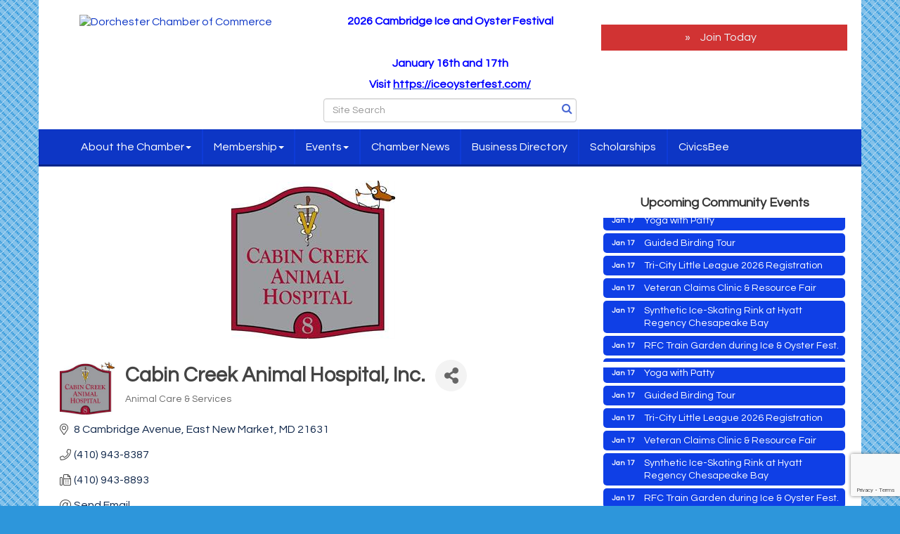

--- FILE ---
content_type: text/html; charset=utf-8
request_url: https://www.google.com/recaptcha/enterprise/anchor?ar=1&k=6LfI_T8rAAAAAMkWHrLP_GfSf3tLy9tKa839wcWa&co=aHR0cHM6Ly93d3cuZG9yY2hlc3RlcmNoYW1iZXIub3JnOjQ0Mw..&hl=en&v=PoyoqOPhxBO7pBk68S4YbpHZ&size=invisible&anchor-ms=20000&execute-ms=30000&cb=brq2rc5mil24
body_size: 48656
content:
<!DOCTYPE HTML><html dir="ltr" lang="en"><head><meta http-equiv="Content-Type" content="text/html; charset=UTF-8">
<meta http-equiv="X-UA-Compatible" content="IE=edge">
<title>reCAPTCHA</title>
<style type="text/css">
/* cyrillic-ext */
@font-face {
  font-family: 'Roboto';
  font-style: normal;
  font-weight: 400;
  font-stretch: 100%;
  src: url(//fonts.gstatic.com/s/roboto/v48/KFO7CnqEu92Fr1ME7kSn66aGLdTylUAMa3GUBHMdazTgWw.woff2) format('woff2');
  unicode-range: U+0460-052F, U+1C80-1C8A, U+20B4, U+2DE0-2DFF, U+A640-A69F, U+FE2E-FE2F;
}
/* cyrillic */
@font-face {
  font-family: 'Roboto';
  font-style: normal;
  font-weight: 400;
  font-stretch: 100%;
  src: url(//fonts.gstatic.com/s/roboto/v48/KFO7CnqEu92Fr1ME7kSn66aGLdTylUAMa3iUBHMdazTgWw.woff2) format('woff2');
  unicode-range: U+0301, U+0400-045F, U+0490-0491, U+04B0-04B1, U+2116;
}
/* greek-ext */
@font-face {
  font-family: 'Roboto';
  font-style: normal;
  font-weight: 400;
  font-stretch: 100%;
  src: url(//fonts.gstatic.com/s/roboto/v48/KFO7CnqEu92Fr1ME7kSn66aGLdTylUAMa3CUBHMdazTgWw.woff2) format('woff2');
  unicode-range: U+1F00-1FFF;
}
/* greek */
@font-face {
  font-family: 'Roboto';
  font-style: normal;
  font-weight: 400;
  font-stretch: 100%;
  src: url(//fonts.gstatic.com/s/roboto/v48/KFO7CnqEu92Fr1ME7kSn66aGLdTylUAMa3-UBHMdazTgWw.woff2) format('woff2');
  unicode-range: U+0370-0377, U+037A-037F, U+0384-038A, U+038C, U+038E-03A1, U+03A3-03FF;
}
/* math */
@font-face {
  font-family: 'Roboto';
  font-style: normal;
  font-weight: 400;
  font-stretch: 100%;
  src: url(//fonts.gstatic.com/s/roboto/v48/KFO7CnqEu92Fr1ME7kSn66aGLdTylUAMawCUBHMdazTgWw.woff2) format('woff2');
  unicode-range: U+0302-0303, U+0305, U+0307-0308, U+0310, U+0312, U+0315, U+031A, U+0326-0327, U+032C, U+032F-0330, U+0332-0333, U+0338, U+033A, U+0346, U+034D, U+0391-03A1, U+03A3-03A9, U+03B1-03C9, U+03D1, U+03D5-03D6, U+03F0-03F1, U+03F4-03F5, U+2016-2017, U+2034-2038, U+203C, U+2040, U+2043, U+2047, U+2050, U+2057, U+205F, U+2070-2071, U+2074-208E, U+2090-209C, U+20D0-20DC, U+20E1, U+20E5-20EF, U+2100-2112, U+2114-2115, U+2117-2121, U+2123-214F, U+2190, U+2192, U+2194-21AE, U+21B0-21E5, U+21F1-21F2, U+21F4-2211, U+2213-2214, U+2216-22FF, U+2308-230B, U+2310, U+2319, U+231C-2321, U+2336-237A, U+237C, U+2395, U+239B-23B7, U+23D0, U+23DC-23E1, U+2474-2475, U+25AF, U+25B3, U+25B7, U+25BD, U+25C1, U+25CA, U+25CC, U+25FB, U+266D-266F, U+27C0-27FF, U+2900-2AFF, U+2B0E-2B11, U+2B30-2B4C, U+2BFE, U+3030, U+FF5B, U+FF5D, U+1D400-1D7FF, U+1EE00-1EEFF;
}
/* symbols */
@font-face {
  font-family: 'Roboto';
  font-style: normal;
  font-weight: 400;
  font-stretch: 100%;
  src: url(//fonts.gstatic.com/s/roboto/v48/KFO7CnqEu92Fr1ME7kSn66aGLdTylUAMaxKUBHMdazTgWw.woff2) format('woff2');
  unicode-range: U+0001-000C, U+000E-001F, U+007F-009F, U+20DD-20E0, U+20E2-20E4, U+2150-218F, U+2190, U+2192, U+2194-2199, U+21AF, U+21E6-21F0, U+21F3, U+2218-2219, U+2299, U+22C4-22C6, U+2300-243F, U+2440-244A, U+2460-24FF, U+25A0-27BF, U+2800-28FF, U+2921-2922, U+2981, U+29BF, U+29EB, U+2B00-2BFF, U+4DC0-4DFF, U+FFF9-FFFB, U+10140-1018E, U+10190-1019C, U+101A0, U+101D0-101FD, U+102E0-102FB, U+10E60-10E7E, U+1D2C0-1D2D3, U+1D2E0-1D37F, U+1F000-1F0FF, U+1F100-1F1AD, U+1F1E6-1F1FF, U+1F30D-1F30F, U+1F315, U+1F31C, U+1F31E, U+1F320-1F32C, U+1F336, U+1F378, U+1F37D, U+1F382, U+1F393-1F39F, U+1F3A7-1F3A8, U+1F3AC-1F3AF, U+1F3C2, U+1F3C4-1F3C6, U+1F3CA-1F3CE, U+1F3D4-1F3E0, U+1F3ED, U+1F3F1-1F3F3, U+1F3F5-1F3F7, U+1F408, U+1F415, U+1F41F, U+1F426, U+1F43F, U+1F441-1F442, U+1F444, U+1F446-1F449, U+1F44C-1F44E, U+1F453, U+1F46A, U+1F47D, U+1F4A3, U+1F4B0, U+1F4B3, U+1F4B9, U+1F4BB, U+1F4BF, U+1F4C8-1F4CB, U+1F4D6, U+1F4DA, U+1F4DF, U+1F4E3-1F4E6, U+1F4EA-1F4ED, U+1F4F7, U+1F4F9-1F4FB, U+1F4FD-1F4FE, U+1F503, U+1F507-1F50B, U+1F50D, U+1F512-1F513, U+1F53E-1F54A, U+1F54F-1F5FA, U+1F610, U+1F650-1F67F, U+1F687, U+1F68D, U+1F691, U+1F694, U+1F698, U+1F6AD, U+1F6B2, U+1F6B9-1F6BA, U+1F6BC, U+1F6C6-1F6CF, U+1F6D3-1F6D7, U+1F6E0-1F6EA, U+1F6F0-1F6F3, U+1F6F7-1F6FC, U+1F700-1F7FF, U+1F800-1F80B, U+1F810-1F847, U+1F850-1F859, U+1F860-1F887, U+1F890-1F8AD, U+1F8B0-1F8BB, U+1F8C0-1F8C1, U+1F900-1F90B, U+1F93B, U+1F946, U+1F984, U+1F996, U+1F9E9, U+1FA00-1FA6F, U+1FA70-1FA7C, U+1FA80-1FA89, U+1FA8F-1FAC6, U+1FACE-1FADC, U+1FADF-1FAE9, U+1FAF0-1FAF8, U+1FB00-1FBFF;
}
/* vietnamese */
@font-face {
  font-family: 'Roboto';
  font-style: normal;
  font-weight: 400;
  font-stretch: 100%;
  src: url(//fonts.gstatic.com/s/roboto/v48/KFO7CnqEu92Fr1ME7kSn66aGLdTylUAMa3OUBHMdazTgWw.woff2) format('woff2');
  unicode-range: U+0102-0103, U+0110-0111, U+0128-0129, U+0168-0169, U+01A0-01A1, U+01AF-01B0, U+0300-0301, U+0303-0304, U+0308-0309, U+0323, U+0329, U+1EA0-1EF9, U+20AB;
}
/* latin-ext */
@font-face {
  font-family: 'Roboto';
  font-style: normal;
  font-weight: 400;
  font-stretch: 100%;
  src: url(//fonts.gstatic.com/s/roboto/v48/KFO7CnqEu92Fr1ME7kSn66aGLdTylUAMa3KUBHMdazTgWw.woff2) format('woff2');
  unicode-range: U+0100-02BA, U+02BD-02C5, U+02C7-02CC, U+02CE-02D7, U+02DD-02FF, U+0304, U+0308, U+0329, U+1D00-1DBF, U+1E00-1E9F, U+1EF2-1EFF, U+2020, U+20A0-20AB, U+20AD-20C0, U+2113, U+2C60-2C7F, U+A720-A7FF;
}
/* latin */
@font-face {
  font-family: 'Roboto';
  font-style: normal;
  font-weight: 400;
  font-stretch: 100%;
  src: url(//fonts.gstatic.com/s/roboto/v48/KFO7CnqEu92Fr1ME7kSn66aGLdTylUAMa3yUBHMdazQ.woff2) format('woff2');
  unicode-range: U+0000-00FF, U+0131, U+0152-0153, U+02BB-02BC, U+02C6, U+02DA, U+02DC, U+0304, U+0308, U+0329, U+2000-206F, U+20AC, U+2122, U+2191, U+2193, U+2212, U+2215, U+FEFF, U+FFFD;
}
/* cyrillic-ext */
@font-face {
  font-family: 'Roboto';
  font-style: normal;
  font-weight: 500;
  font-stretch: 100%;
  src: url(//fonts.gstatic.com/s/roboto/v48/KFO7CnqEu92Fr1ME7kSn66aGLdTylUAMa3GUBHMdazTgWw.woff2) format('woff2');
  unicode-range: U+0460-052F, U+1C80-1C8A, U+20B4, U+2DE0-2DFF, U+A640-A69F, U+FE2E-FE2F;
}
/* cyrillic */
@font-face {
  font-family: 'Roboto';
  font-style: normal;
  font-weight: 500;
  font-stretch: 100%;
  src: url(//fonts.gstatic.com/s/roboto/v48/KFO7CnqEu92Fr1ME7kSn66aGLdTylUAMa3iUBHMdazTgWw.woff2) format('woff2');
  unicode-range: U+0301, U+0400-045F, U+0490-0491, U+04B0-04B1, U+2116;
}
/* greek-ext */
@font-face {
  font-family: 'Roboto';
  font-style: normal;
  font-weight: 500;
  font-stretch: 100%;
  src: url(//fonts.gstatic.com/s/roboto/v48/KFO7CnqEu92Fr1ME7kSn66aGLdTylUAMa3CUBHMdazTgWw.woff2) format('woff2');
  unicode-range: U+1F00-1FFF;
}
/* greek */
@font-face {
  font-family: 'Roboto';
  font-style: normal;
  font-weight: 500;
  font-stretch: 100%;
  src: url(//fonts.gstatic.com/s/roboto/v48/KFO7CnqEu92Fr1ME7kSn66aGLdTylUAMa3-UBHMdazTgWw.woff2) format('woff2');
  unicode-range: U+0370-0377, U+037A-037F, U+0384-038A, U+038C, U+038E-03A1, U+03A3-03FF;
}
/* math */
@font-face {
  font-family: 'Roboto';
  font-style: normal;
  font-weight: 500;
  font-stretch: 100%;
  src: url(//fonts.gstatic.com/s/roboto/v48/KFO7CnqEu92Fr1ME7kSn66aGLdTylUAMawCUBHMdazTgWw.woff2) format('woff2');
  unicode-range: U+0302-0303, U+0305, U+0307-0308, U+0310, U+0312, U+0315, U+031A, U+0326-0327, U+032C, U+032F-0330, U+0332-0333, U+0338, U+033A, U+0346, U+034D, U+0391-03A1, U+03A3-03A9, U+03B1-03C9, U+03D1, U+03D5-03D6, U+03F0-03F1, U+03F4-03F5, U+2016-2017, U+2034-2038, U+203C, U+2040, U+2043, U+2047, U+2050, U+2057, U+205F, U+2070-2071, U+2074-208E, U+2090-209C, U+20D0-20DC, U+20E1, U+20E5-20EF, U+2100-2112, U+2114-2115, U+2117-2121, U+2123-214F, U+2190, U+2192, U+2194-21AE, U+21B0-21E5, U+21F1-21F2, U+21F4-2211, U+2213-2214, U+2216-22FF, U+2308-230B, U+2310, U+2319, U+231C-2321, U+2336-237A, U+237C, U+2395, U+239B-23B7, U+23D0, U+23DC-23E1, U+2474-2475, U+25AF, U+25B3, U+25B7, U+25BD, U+25C1, U+25CA, U+25CC, U+25FB, U+266D-266F, U+27C0-27FF, U+2900-2AFF, U+2B0E-2B11, U+2B30-2B4C, U+2BFE, U+3030, U+FF5B, U+FF5D, U+1D400-1D7FF, U+1EE00-1EEFF;
}
/* symbols */
@font-face {
  font-family: 'Roboto';
  font-style: normal;
  font-weight: 500;
  font-stretch: 100%;
  src: url(//fonts.gstatic.com/s/roboto/v48/KFO7CnqEu92Fr1ME7kSn66aGLdTylUAMaxKUBHMdazTgWw.woff2) format('woff2');
  unicode-range: U+0001-000C, U+000E-001F, U+007F-009F, U+20DD-20E0, U+20E2-20E4, U+2150-218F, U+2190, U+2192, U+2194-2199, U+21AF, U+21E6-21F0, U+21F3, U+2218-2219, U+2299, U+22C4-22C6, U+2300-243F, U+2440-244A, U+2460-24FF, U+25A0-27BF, U+2800-28FF, U+2921-2922, U+2981, U+29BF, U+29EB, U+2B00-2BFF, U+4DC0-4DFF, U+FFF9-FFFB, U+10140-1018E, U+10190-1019C, U+101A0, U+101D0-101FD, U+102E0-102FB, U+10E60-10E7E, U+1D2C0-1D2D3, U+1D2E0-1D37F, U+1F000-1F0FF, U+1F100-1F1AD, U+1F1E6-1F1FF, U+1F30D-1F30F, U+1F315, U+1F31C, U+1F31E, U+1F320-1F32C, U+1F336, U+1F378, U+1F37D, U+1F382, U+1F393-1F39F, U+1F3A7-1F3A8, U+1F3AC-1F3AF, U+1F3C2, U+1F3C4-1F3C6, U+1F3CA-1F3CE, U+1F3D4-1F3E0, U+1F3ED, U+1F3F1-1F3F3, U+1F3F5-1F3F7, U+1F408, U+1F415, U+1F41F, U+1F426, U+1F43F, U+1F441-1F442, U+1F444, U+1F446-1F449, U+1F44C-1F44E, U+1F453, U+1F46A, U+1F47D, U+1F4A3, U+1F4B0, U+1F4B3, U+1F4B9, U+1F4BB, U+1F4BF, U+1F4C8-1F4CB, U+1F4D6, U+1F4DA, U+1F4DF, U+1F4E3-1F4E6, U+1F4EA-1F4ED, U+1F4F7, U+1F4F9-1F4FB, U+1F4FD-1F4FE, U+1F503, U+1F507-1F50B, U+1F50D, U+1F512-1F513, U+1F53E-1F54A, U+1F54F-1F5FA, U+1F610, U+1F650-1F67F, U+1F687, U+1F68D, U+1F691, U+1F694, U+1F698, U+1F6AD, U+1F6B2, U+1F6B9-1F6BA, U+1F6BC, U+1F6C6-1F6CF, U+1F6D3-1F6D7, U+1F6E0-1F6EA, U+1F6F0-1F6F3, U+1F6F7-1F6FC, U+1F700-1F7FF, U+1F800-1F80B, U+1F810-1F847, U+1F850-1F859, U+1F860-1F887, U+1F890-1F8AD, U+1F8B0-1F8BB, U+1F8C0-1F8C1, U+1F900-1F90B, U+1F93B, U+1F946, U+1F984, U+1F996, U+1F9E9, U+1FA00-1FA6F, U+1FA70-1FA7C, U+1FA80-1FA89, U+1FA8F-1FAC6, U+1FACE-1FADC, U+1FADF-1FAE9, U+1FAF0-1FAF8, U+1FB00-1FBFF;
}
/* vietnamese */
@font-face {
  font-family: 'Roboto';
  font-style: normal;
  font-weight: 500;
  font-stretch: 100%;
  src: url(//fonts.gstatic.com/s/roboto/v48/KFO7CnqEu92Fr1ME7kSn66aGLdTylUAMa3OUBHMdazTgWw.woff2) format('woff2');
  unicode-range: U+0102-0103, U+0110-0111, U+0128-0129, U+0168-0169, U+01A0-01A1, U+01AF-01B0, U+0300-0301, U+0303-0304, U+0308-0309, U+0323, U+0329, U+1EA0-1EF9, U+20AB;
}
/* latin-ext */
@font-face {
  font-family: 'Roboto';
  font-style: normal;
  font-weight: 500;
  font-stretch: 100%;
  src: url(//fonts.gstatic.com/s/roboto/v48/KFO7CnqEu92Fr1ME7kSn66aGLdTylUAMa3KUBHMdazTgWw.woff2) format('woff2');
  unicode-range: U+0100-02BA, U+02BD-02C5, U+02C7-02CC, U+02CE-02D7, U+02DD-02FF, U+0304, U+0308, U+0329, U+1D00-1DBF, U+1E00-1E9F, U+1EF2-1EFF, U+2020, U+20A0-20AB, U+20AD-20C0, U+2113, U+2C60-2C7F, U+A720-A7FF;
}
/* latin */
@font-face {
  font-family: 'Roboto';
  font-style: normal;
  font-weight: 500;
  font-stretch: 100%;
  src: url(//fonts.gstatic.com/s/roboto/v48/KFO7CnqEu92Fr1ME7kSn66aGLdTylUAMa3yUBHMdazQ.woff2) format('woff2');
  unicode-range: U+0000-00FF, U+0131, U+0152-0153, U+02BB-02BC, U+02C6, U+02DA, U+02DC, U+0304, U+0308, U+0329, U+2000-206F, U+20AC, U+2122, U+2191, U+2193, U+2212, U+2215, U+FEFF, U+FFFD;
}
/* cyrillic-ext */
@font-face {
  font-family: 'Roboto';
  font-style: normal;
  font-weight: 900;
  font-stretch: 100%;
  src: url(//fonts.gstatic.com/s/roboto/v48/KFO7CnqEu92Fr1ME7kSn66aGLdTylUAMa3GUBHMdazTgWw.woff2) format('woff2');
  unicode-range: U+0460-052F, U+1C80-1C8A, U+20B4, U+2DE0-2DFF, U+A640-A69F, U+FE2E-FE2F;
}
/* cyrillic */
@font-face {
  font-family: 'Roboto';
  font-style: normal;
  font-weight: 900;
  font-stretch: 100%;
  src: url(//fonts.gstatic.com/s/roboto/v48/KFO7CnqEu92Fr1ME7kSn66aGLdTylUAMa3iUBHMdazTgWw.woff2) format('woff2');
  unicode-range: U+0301, U+0400-045F, U+0490-0491, U+04B0-04B1, U+2116;
}
/* greek-ext */
@font-face {
  font-family: 'Roboto';
  font-style: normal;
  font-weight: 900;
  font-stretch: 100%;
  src: url(//fonts.gstatic.com/s/roboto/v48/KFO7CnqEu92Fr1ME7kSn66aGLdTylUAMa3CUBHMdazTgWw.woff2) format('woff2');
  unicode-range: U+1F00-1FFF;
}
/* greek */
@font-face {
  font-family: 'Roboto';
  font-style: normal;
  font-weight: 900;
  font-stretch: 100%;
  src: url(//fonts.gstatic.com/s/roboto/v48/KFO7CnqEu92Fr1ME7kSn66aGLdTylUAMa3-UBHMdazTgWw.woff2) format('woff2');
  unicode-range: U+0370-0377, U+037A-037F, U+0384-038A, U+038C, U+038E-03A1, U+03A3-03FF;
}
/* math */
@font-face {
  font-family: 'Roboto';
  font-style: normal;
  font-weight: 900;
  font-stretch: 100%;
  src: url(//fonts.gstatic.com/s/roboto/v48/KFO7CnqEu92Fr1ME7kSn66aGLdTylUAMawCUBHMdazTgWw.woff2) format('woff2');
  unicode-range: U+0302-0303, U+0305, U+0307-0308, U+0310, U+0312, U+0315, U+031A, U+0326-0327, U+032C, U+032F-0330, U+0332-0333, U+0338, U+033A, U+0346, U+034D, U+0391-03A1, U+03A3-03A9, U+03B1-03C9, U+03D1, U+03D5-03D6, U+03F0-03F1, U+03F4-03F5, U+2016-2017, U+2034-2038, U+203C, U+2040, U+2043, U+2047, U+2050, U+2057, U+205F, U+2070-2071, U+2074-208E, U+2090-209C, U+20D0-20DC, U+20E1, U+20E5-20EF, U+2100-2112, U+2114-2115, U+2117-2121, U+2123-214F, U+2190, U+2192, U+2194-21AE, U+21B0-21E5, U+21F1-21F2, U+21F4-2211, U+2213-2214, U+2216-22FF, U+2308-230B, U+2310, U+2319, U+231C-2321, U+2336-237A, U+237C, U+2395, U+239B-23B7, U+23D0, U+23DC-23E1, U+2474-2475, U+25AF, U+25B3, U+25B7, U+25BD, U+25C1, U+25CA, U+25CC, U+25FB, U+266D-266F, U+27C0-27FF, U+2900-2AFF, U+2B0E-2B11, U+2B30-2B4C, U+2BFE, U+3030, U+FF5B, U+FF5D, U+1D400-1D7FF, U+1EE00-1EEFF;
}
/* symbols */
@font-face {
  font-family: 'Roboto';
  font-style: normal;
  font-weight: 900;
  font-stretch: 100%;
  src: url(//fonts.gstatic.com/s/roboto/v48/KFO7CnqEu92Fr1ME7kSn66aGLdTylUAMaxKUBHMdazTgWw.woff2) format('woff2');
  unicode-range: U+0001-000C, U+000E-001F, U+007F-009F, U+20DD-20E0, U+20E2-20E4, U+2150-218F, U+2190, U+2192, U+2194-2199, U+21AF, U+21E6-21F0, U+21F3, U+2218-2219, U+2299, U+22C4-22C6, U+2300-243F, U+2440-244A, U+2460-24FF, U+25A0-27BF, U+2800-28FF, U+2921-2922, U+2981, U+29BF, U+29EB, U+2B00-2BFF, U+4DC0-4DFF, U+FFF9-FFFB, U+10140-1018E, U+10190-1019C, U+101A0, U+101D0-101FD, U+102E0-102FB, U+10E60-10E7E, U+1D2C0-1D2D3, U+1D2E0-1D37F, U+1F000-1F0FF, U+1F100-1F1AD, U+1F1E6-1F1FF, U+1F30D-1F30F, U+1F315, U+1F31C, U+1F31E, U+1F320-1F32C, U+1F336, U+1F378, U+1F37D, U+1F382, U+1F393-1F39F, U+1F3A7-1F3A8, U+1F3AC-1F3AF, U+1F3C2, U+1F3C4-1F3C6, U+1F3CA-1F3CE, U+1F3D4-1F3E0, U+1F3ED, U+1F3F1-1F3F3, U+1F3F5-1F3F7, U+1F408, U+1F415, U+1F41F, U+1F426, U+1F43F, U+1F441-1F442, U+1F444, U+1F446-1F449, U+1F44C-1F44E, U+1F453, U+1F46A, U+1F47D, U+1F4A3, U+1F4B0, U+1F4B3, U+1F4B9, U+1F4BB, U+1F4BF, U+1F4C8-1F4CB, U+1F4D6, U+1F4DA, U+1F4DF, U+1F4E3-1F4E6, U+1F4EA-1F4ED, U+1F4F7, U+1F4F9-1F4FB, U+1F4FD-1F4FE, U+1F503, U+1F507-1F50B, U+1F50D, U+1F512-1F513, U+1F53E-1F54A, U+1F54F-1F5FA, U+1F610, U+1F650-1F67F, U+1F687, U+1F68D, U+1F691, U+1F694, U+1F698, U+1F6AD, U+1F6B2, U+1F6B9-1F6BA, U+1F6BC, U+1F6C6-1F6CF, U+1F6D3-1F6D7, U+1F6E0-1F6EA, U+1F6F0-1F6F3, U+1F6F7-1F6FC, U+1F700-1F7FF, U+1F800-1F80B, U+1F810-1F847, U+1F850-1F859, U+1F860-1F887, U+1F890-1F8AD, U+1F8B0-1F8BB, U+1F8C0-1F8C1, U+1F900-1F90B, U+1F93B, U+1F946, U+1F984, U+1F996, U+1F9E9, U+1FA00-1FA6F, U+1FA70-1FA7C, U+1FA80-1FA89, U+1FA8F-1FAC6, U+1FACE-1FADC, U+1FADF-1FAE9, U+1FAF0-1FAF8, U+1FB00-1FBFF;
}
/* vietnamese */
@font-face {
  font-family: 'Roboto';
  font-style: normal;
  font-weight: 900;
  font-stretch: 100%;
  src: url(//fonts.gstatic.com/s/roboto/v48/KFO7CnqEu92Fr1ME7kSn66aGLdTylUAMa3OUBHMdazTgWw.woff2) format('woff2');
  unicode-range: U+0102-0103, U+0110-0111, U+0128-0129, U+0168-0169, U+01A0-01A1, U+01AF-01B0, U+0300-0301, U+0303-0304, U+0308-0309, U+0323, U+0329, U+1EA0-1EF9, U+20AB;
}
/* latin-ext */
@font-face {
  font-family: 'Roboto';
  font-style: normal;
  font-weight: 900;
  font-stretch: 100%;
  src: url(//fonts.gstatic.com/s/roboto/v48/KFO7CnqEu92Fr1ME7kSn66aGLdTylUAMa3KUBHMdazTgWw.woff2) format('woff2');
  unicode-range: U+0100-02BA, U+02BD-02C5, U+02C7-02CC, U+02CE-02D7, U+02DD-02FF, U+0304, U+0308, U+0329, U+1D00-1DBF, U+1E00-1E9F, U+1EF2-1EFF, U+2020, U+20A0-20AB, U+20AD-20C0, U+2113, U+2C60-2C7F, U+A720-A7FF;
}
/* latin */
@font-face {
  font-family: 'Roboto';
  font-style: normal;
  font-weight: 900;
  font-stretch: 100%;
  src: url(//fonts.gstatic.com/s/roboto/v48/KFO7CnqEu92Fr1ME7kSn66aGLdTylUAMa3yUBHMdazQ.woff2) format('woff2');
  unicode-range: U+0000-00FF, U+0131, U+0152-0153, U+02BB-02BC, U+02C6, U+02DA, U+02DC, U+0304, U+0308, U+0329, U+2000-206F, U+20AC, U+2122, U+2191, U+2193, U+2212, U+2215, U+FEFF, U+FFFD;
}

</style>
<link rel="stylesheet" type="text/css" href="https://www.gstatic.com/recaptcha/releases/PoyoqOPhxBO7pBk68S4YbpHZ/styles__ltr.css">
<script nonce="hdPK3ko41QmhmJH3Ijt3vw" type="text/javascript">window['__recaptcha_api'] = 'https://www.google.com/recaptcha/enterprise/';</script>
<script type="text/javascript" src="https://www.gstatic.com/recaptcha/releases/PoyoqOPhxBO7pBk68S4YbpHZ/recaptcha__en.js" nonce="hdPK3ko41QmhmJH3Ijt3vw">
      
    </script></head>
<body><div id="rc-anchor-alert" class="rc-anchor-alert"></div>
<input type="hidden" id="recaptcha-token" value="[base64]">
<script type="text/javascript" nonce="hdPK3ko41QmhmJH3Ijt3vw">
      recaptcha.anchor.Main.init("[\x22ainput\x22,[\x22bgdata\x22,\x22\x22,\[base64]/[base64]/[base64]/KE4oMTI0LHYsdi5HKSxMWihsLHYpKTpOKDEyNCx2LGwpLFYpLHYpLFQpKSxGKDE3MSx2KX0scjc9ZnVuY3Rpb24obCl7cmV0dXJuIGx9LEM9ZnVuY3Rpb24obCxWLHYpe04odixsLFYpLFZbYWtdPTI3OTZ9LG49ZnVuY3Rpb24obCxWKXtWLlg9KChWLlg/[base64]/[base64]/[base64]/[base64]/[base64]/[base64]/[base64]/[base64]/[base64]/[base64]/[base64]\\u003d\x22,\[base64]\\u003d\x22,\x22NcKUUcK4JcKfwopJwojCtDgFwqJfw47DlDR+wrzCvmg3wrrDoltAFsOfwpZAw6HDnmjCpl8fwrbCicO/[base64]/wr/[base64]/VhLCtUtwwrDCnMOBw4J0HcOewr3DqkgiEMKsED/CqGXClWIzwofClMKTIwpJw4vDiS3CsMO0F8KPw5Q0wrsDw5g+a8OhE8Kvw4TDrMKcHxRpw5jDosKzw6YcUcOew7vCnw7CvMOGw6o3w5zDuMKeworCkcK8w4PDo8K1w5dZw63DocO/YGk8UcK2wrLDmsOyw5kEEiU9wp54XE3CmT7DusOYw6vCvcKzW8KoTBPDlFE9woorw5ZewpvCgxzDqMOhbwrDp1zDrsKOwqHDuhbDgW/[base64]/[base64]/DmVNyWXBDc8KwXMKtL8KWwo/[base64]/Ci8OZLMKIRcOMw4B4wpnDi8K9w4/[base64]/DrmYKGn5nYzvCnWLDpj4kwo4kHXDCkB7DlUB1NMOGw7/Ct1LDtsOraU9ow7xJc0VEw47DqMOMw4sLwqYqw59swrHDtTgzeHzCnWMZQ8KrGcKjwo/DqBXCjRTCjgAZfMKDwo9dEjXCvMOKwrzCrAzCr8O8w6LDu2cuJQjDljjDnMKBwoBYw6TCh0pCwqPDiVohw6vDpUQcIsKyfcKJGMKawoxpw7/DlsOBElPDrS/DvxvCvWXDuW3DtGjCnwnCmsKWMsKnEMKhM8OecUnCk1Jnwr7CsHsAAG8nKQzDi2vCgA/Cj8K6bnhAwpFewpEMw7jDjMOVXkE+w4/CicKTwpTDscK4woXDuMO4eXPCvTE8GcK/wq3DgH8FwohnY0rCkgdgwqXCocKQSUrCvcKZPMKDwofDiQpLK8Kdw6PDujxUAcKJwpYuw6kTw6TDszHCtGAhScKCw7x/w7YQw5AeWMOsaw7DkMKVw4oxQcO2b8KQOBjDvsK8CUIBw4puwojCs8KUA3HCoMONesKyOcK8Y8OxdsKOOMObwrHDjQpXw4tKWsOzKsKdw41Gw7ReU8OVfMKMQ8OyFsK4w6kMGUvCmwbDucOrwqvDgsOTT8Kfw7jDpcKTw7ZZKcKbIsK5wrEBwrt/[base64]/DowDCsMKoXCFSwrLCgMKvwqYXbEJNwr7CmmvCi8Kmw44pWMKoH8Kzw7rDrSnDl8KawrRNwp8SAcOow50RfMKWw5fCm8OlworCuGrDsMKbwopmwoZmwqpfcsOjw7pUwr/DiRRWWR3DuMOewoF/ZTc+wobDuyjChsO8w4Eiw7jCtizDvAU/[base64]/CvErChcOLw7EXKm3DhFnCt8O8w4DDhBcKRsO2w6sPw4krwrMNRDxnPQwUw6PDuxcsK8Krwq1PwqtOwrLCn8K6w7/Dty5uwqFWwr8tVhFFw7gDw4crwq7DuEoKw5HCosK5w7B2UcOjZ8OAwrQTwpXCghTDk8OWw5/DiMO+wqwtOcK5wrsDasKHwrHDksKhw4dhVsOhw7BUwqPCg3DCvcKlw6cWO8KLemRvwpLCgcKuXcK+YFg2c8Ovw5RcbMKwYcKrwrctKBo8fsOmOsKxwrx6RsOrUsK0w5Jsw7XCgwzDssO2wo/CrVzDsMKyKl/CgMOhC8KMPsKkw5LDpxkvIcKNwonCg8OcRMOHwokww7fCmD0Jw58yT8K/wrzCk8O2HcOORWHDgUQTbDRFQTjCnhHCh8KsPkcdwqbDp0NxwqHDp8KTw7bCu8O4BU7CpyzDjA7DqnVVNMODGw8hwqzClMO3A8OERGAPVsO8w5QUw47DpsOMd8KucRLDggzCqsK1NsO2GMKew5gNw43CkzI9ZMKuw6wIwoxAwqN3w6d4w7Q6wpbDpcKgeXfDilNnF3/Cj0nCvhs3WRcbwoAtw4zDsMOxw68nSMKPa2tcOMKVHsK0BMO9woJywqR/f8OxOFpHwqPCn8OnwrXDnDoJeWvCpEFbHsKoeW/CklnDsiPCvcKydcOlw57CgsOWVcOAe1/CqMKWwpB1w6MOPcKmwp7CvX/DqsKsaiN7wrYzwovCsifDtjrCmTESwr5EMhLCo8Onw6TDscKRTMKvwoXCuyXCiA19fFjCozYsL25+woDChcOeFMOnw64gw7zDn2HCssORD0zCpsOIwovClHsow5Idwq7CvGjDhsOywq0EwqoJNRjDgAXCvsK1w4Eww5LCtcK9woDCssOYKjwXw4XDjkNFeW/[base64]/Cr8O6wpnCgsKtw6VDwoXDu8OXw5nCscK8WjxqSsKQwoEXwpbCsSd2JULDt25UaMOOw6XCq8Oew7AJB8ODZ8OvM8K9w77CkFtXBcKGwpbDuWfDnsKQSAB3w77DtwxyQMOfUmLCr8K7w6Q1wpYVwoTDhh8Qw4/DscOvw6LDv2ltwrHCk8O0Ll1owprClcK/[base64]/DtHfDmsKdwo1NIzIlXF5twqNzw5oXw4hIw41SKDwpMXbDm1s9woVBwrRsw7vCsMOKw6vDpiHCqsK/CmDDtzfDmsKxwppNwqEpaWDCqMK6EAJUQ2xRFiLDp3x3w4/[base64]/CmsOdesK6Y2Aaw4R0SsKZw4pBCMK+b8O1wpgow4zCklMnGcKOPMKhFEXDs8OTR8ONw6PCrRVOAXBbXWsoHxUDw6XDkTxsaMORw5LDjsOAw43CqMO4VsOhw4XDjcOtw4fDlSZhd8O1Rz/DiMOdw7gqw6TDpMOAFcKqSx3DlSDCskpXwr7CkMKdw6cWaGN8YcOwKnjDqsOewpzDlidxR8OOE3/DmHZtw5nCtsKifCbDu3hxw5zCsibDhzETfxLCji0VRDINasKiw5PDsg/DqMKRXF8mwqpRwprCuEA5H8KYZzvDuy4+w7rCsVMSG8OIw5rDgyJmWA7CmMK6fRwSfS/ChEFcwo9Zw7hvflEZw4Y5fcO7fcK+CgcdEwRXw6PCocKYSUnCuwRfVnfCu1MyGcO8JsK5w5dmcVR0w5Itw4vCnjDCjsKBwq5mTEPDjMKefHjCnkcMw4RwDhxTDTh1wq7DgsKfw5fCqsKUw7jDp3PCnRhkGsOiwpdJE8OMAGvCgDh4wqHCnMOMwpzCmMOmwq/DhizCs1zDksOCwrpxw7zCtcO0SHwQbsKDw4bDp3PDjxjDihDCqcKWEhNZRkgOWkZLw7IXw4BWwoHCi8K9wqdpw5LDmmDCpnzCtxgUBMKSPCZNQcKkE8K1w4nDlsKic0V2wqPDpsKzwrR/w6zDjMO/[base64]/DosO9VcK7UAcyasKbwpgZZEFyYmHDjsOfw7IQw4rDhRnDgRJEKlJWwr1rwpDDhsOVwoEWwqvCvxPCr8O4McOUw7TDlcOqVRTDuTvCs8OBwpoQQTwzw6kmwp5Rw57CrELDszMLPsOdawJowrPDhRPCm8OtDcKJCsO0FsKaw7TClcK2w5hLFA9dw6bDgsOBw6/DmcO0w6QCYsOOScO+w79jw57DpnzCv8Kuw4LCjkTDtVBcMgXDmcK8w5UBw6bDpUTCkMO9Z8KKUcKWw6LDtcOFw7xZwofCoBbDrcKxw6LCoD/CkcOAAsK4EMOKThzCt8KQV8KeOGB0wqxZw53DtEPDksO+w4xswqcVX3gpw7nDrMOzwrzDo8Ozwp3CjcOZw44mw5tABcKiE8OAw43CtsOkw6LCj8K7w5QLwrrDrHRyY1Z2R8Oow5Nqw6zClC3CpR/CocOCw43CtTbCucKawr58w4/Cg3bDgAZIw6ZfIsO4esK1IxTCt8KGwr9PPsKPbUw2c8K0wpNww7/DjELCvMK9w4J/d18tw4EdSGxIwr1OfMO8AmrDgsKvNkHCnsKNS8KqGwTCnC/CncO9w57Cr8KkDwZXwpJYwplFGFoYFcOQEsKWwo/CisO6L0XDvMOUwq4hwroxw651wqPCq8KnSsOIw5jDjU3DpXXCscKeK8KhMRQKw7PDtcKVwpbCj1FGwrjCusKrw4BoEsKrMcOxOsODcylvVcOnw5/CllkMccOBc1ceXinCozfCqMKMFigwwr7DqkEnwro5PHDDmHlzw4rDugDDqgsNIExfw6vCtmZlBMOawr8JwrLDhXsLw6/CqwxqZsOvfcKRFcOeVMOFT2LCtytPw7vCshbDpS1Pa8KQw60Jwr7Dv8O/XcOQCVbCrMO3YsOQCcKnw7fDgsOzNAxTeMOxw6vCl3zClHIgwrcdZcOlwovChcOUPTFdRMOTw67CrXs4fMOyw6/Cv3rDlcOCw7onYWdjwoXDlDXCnMOqw6YewqbDkMKQwrnDrk57VUjCjMOMdcOfwr3DscKRwodqwo3CoMKsDCnDh8KPI0PCu8K5LHLCjQPCocKFWjrClirDmsKBw41hJMOfQMKDNMKnPwfDsMO+FMO8PMOJZcKiwr/DpcKSVjFtw6rDjMOMLxHDscONFMKlIcOuw69Pwq1aXMKOw6fDgMOob8OVHHfCkFjCi8O+wrsSwqMGw5dsw6TCvWTDs3fCqWHCsyzDqMKOSMObwoXCr8O1woXDtMOGw6rDn257M8KiVyrDsygbw7PCnkVvw59MPEzCuTvCkXDCjcKeYsOoEMKZe8KhWEd/Pmpowq1HD8OAw5XDu1xzw50Gw53Ch8KJbMKVwoJkw4nDtjvCoxEYIivDiXDCiz0Jw7liw7MIS2PCs8ORw5jClsKMw6wOw6/[base64]/EFTDrjxzcShLDgk1KsK9w7nCn8OSDcOhcRpuFxzDr8Kwc8ObE8Ofwok9Q8Ojwq9oGsK5woEbMx0Ja10sT08hYsOUNXHCkU/CvAgRwrxcwpHCkcOBEUIsw4JLa8Kpw7vCh8Kzw53Ct8O0w6nDvcO0WcOzwolywr/[base64]/DMOOccKJbm7DmsOeMnAlQDHDih7DjcOzw6EYwrHDk8K+wpdfw7g5wrjCpwHDscKbUHbDnWzCjjY4w7PDosKmwqFbY8Krw6nCl39kwqTCncOMwo9Uw67DtVg2KsOVVHvDjMKLOsKIw4wWw4VuLSLDhcKafibCrGJqwpcxSMOywp7DszzCvsK+wptVw5/DoiIpwrkFwqzDuR3DrkDDu8KLw5/Du3zDmcOywrnDssOawowwwrLDjx12QRMRwoxgQsKLPcKXM8KQwr5VFA3CgXjCsS/DqMKSJmfDiMKlwqrCixAZwqfCn8OEGm/[base64]/DrhNvLxMrwphGMMOnKDlZw7zDpEdfQBHCvMKzdsO9wrkcw67Dg8OBKMO/w4bCrsOJRzXDhsORa8O2w6bCrVdUwrccw6jDgsKLaGwlwo3Djjsuw7/CmkXCm056UFTCq8ORw7bCizwOw7TDlMKHAn9pw5TDpSIHwrrCnEUmw7rDhMKWL8KHwpd8wpMOBcOzCBTDssKRQsOzZXPCpX5KUEF2IQ/DoUhgPU/DrcOCU2M/w5tiwqI2GU0cHcOswpLCiGrCh8OhTDXCjcKIGF44wpQZwr5LXMKcNsOlwpExw5nCqsO+w7oMw7tCwqlxRhLCtn7DpcK6IEQqw7bCpizDn8K4w5Y1c8Oqw4rCkCItfsKgCW/ChMOnUMOow5Ysw5pnw6F3wp4mJ8OTUQQcwqd1w5vCr8OAS1QEw4PCvjU5CsKxw4fCqsO/w7IKZXfCnMK2f8O8BxvDrhLDjWHCkcKwFHDDpiPCs1HDmMKRwpLCuW8+IFcGXAIEXsK5SsK8w7DCv3zCnmUEw5/CsD4cY2vDnxvCj8OEwpbCqTUWdMOPwpg3w6lVwqfDmMKqw78XRcOIfnYjwr1EwprCisOgVnUOByoHw6cDwqMcwo3CuGnCsMKYwrYVJcKSwqPCg0zCtDfDj8KJXDzDrAN/XgTCgcKHSyF8YSfDl8KECQxtScK5w5pZHcOJwrDCokvCiGFew6h3C0dnw60SWHzCs0XCtDTDucKRw6TCmggGJVjCn087w5PChMKhY3h0K0/DqjU/d8K0wrHDm0XCsQfDlcO9wrbDsS7CtV7ChsOGwo/DvMOwZcOwwqMyDUMOQUHCjETCnEZzw43DqMOiWR01GsOew5bCo33CgXNkw63DojBkbMKQXl/CqQLDjcK+I8OdDQ/Dr8OZc8KlE8Kvw7TDgAAZWhrDs0xqwqggwpTDhcKybMKFE8KdDcOYw5HDh8O/wpFrw6sUw7HDvkzCiBgKSGhVw4E3w7fCqQ91fkU3TDlgw7AWSkJdK8OFwp3CrWTCvhkNMcOAw7t/w78kwovDvcKvwr8DKFDDhsKeJXXClWojwogNwq7CrMKAU8K+w65rwo7Dtl8JI8O8w5/DgEPDkx7DvsKww75hwpR0AH9DwqHDqcKVwrnChkBpw4vDi8KZwrUAdB9twrzDgwXCpjllw53CiQrCkB4Cw4zChwHDkHgrw7rCiQnDscOKKcOLdMKwwoPDhjnClMKMFcOqXC1HwpbCqUbCu8KCwozDnsK7T8OFwqDDsVt7SsK/wpzCo8OcccKMw5nDtcOdHMKOwrFyw4F4cRYkVcORXMKfwpRvwqYYwqVId0d3P1rCnRbDlMKBwqoLwrRQwojDp25seHTCjgECAsOQC3tqXsOsFcKPwrzClsKvw7XDs2sGcMOLwqbCtsOlPiHChzgfwrjDnMOXAcKrGE44woHDtyI/[base64]/CujdkcsK7w65mOXIAw6HCu8KCAETCqnBOdGB2dMKoP8K+wrnDi8K0wrY4E8KXwpnDocOEwrUSEEo1T8Kmw4t2UsKRKxTCnnPCtgIOTcOQwp3DmG5ANDgdwqbDmxhQwrHDnCoFW3gfAsKLXW51w53CrUfCpsK/[base64]/AsKSBlcaOWE0wrHCjmvCrANDNy0Fw43CnAtgw7zCjXxww4/[base64]/CmyJhwq8KdcKWwowrwptwwpTCrMKcPsKyw6BxwpoYZRfDhcOfwqPDugwrwqvDn8KAMMOYwr4+wobDnHHDssKyw7zDuMKVNT/ClCfDmMKlw7c7wqrDtMKvwotmw6QcVFfDnUHCtHnCscOFO8Kqw4wMMg3DmMOmwqpOExrDgMKTwrvDhA/[base64]/DvcKnwrrCkcOow7TDv8KKLi8Fw4I7C8O4L1/DjcK9w41Uw5/Cn8OFDsODwq3Ds38DwpHCtcO3w49LDT5Ow5vDisKSd1tjb0zDvMOswpbDkTxgM8KXwpPDv8O8w7LCicKfMi7DmU3DnMO5OsORw4hjc0sLP1/CvhlkwqnDtSlNLcOQw4/CosOYTngHwo4Lw5zDsyzDiTQ0wqtGHcOeNkxXw7bDuGbCjQNudUnCtzJVDsKnHMKFw4HDgFUrw7p8acO/wrHCkcKfGcOqw7jDmMK+wqxcw5kcYcKSwo3DgMKSIStvSMO/[base64]/CkjLClcKiJVcQZsOBXMOYIsKUQ25zwqXDk2ITw5V6bArCl8K3wqMcBlJfw557wpjCosOsfMKoODQqe1HCtsKzcMOWUsOrS3E4O0/DisK6VcO0w4HDkCHDt3JxfFLDkgIPb1wqw4nDjxPDkQfDo3fCr8OOwrLDnMOBNsO+A8O8wqhMayBdOMK6w5LCpcOwaMOaKU5QeMOKw5Nhw5/DqERiwqjDtsOywpgGwrAvw4XCu3XDsVrDpx/CiMOgbcOVXwhzwqfDpVTDikwkeE3CryLCi8OGw73Dj8OdYzk/w5nDnsOqMmPCjMKgw693w5pkQ8KLF8KIHcKUwoN1a8Oaw6orw6/DnkMOBzYxUsO4w51HbcKIYx9/BXgTD8KKUcOhw7JBw4d2w5BOPcO3a8KXB8OQCErCoh4aw6oZw7fDr8KYWSgURsK9wq1rMl/CtljCnArDjWROACbClx0RTsOkMcKuTU/[base64]/ClsOnO8OYw57DmcOxbTwNOS5LVhHDgjbCg33Dr1oXwpVfwpV6wpdCDR4NeMOsXApiw4J7PhbDm8KnJ2DCj8OKaMK3N8O7w43ChMOhw5AEw7oQwoE8VsO8L8KKw6LDqsOdwqMUAMOnw5xfwrnCisOMAsOmwp1uwqUPVlVPGycrwpPCt8OkdcK/woU/wrrCnsKoIsOhw6zDgyXCtSHDli0awrJwEcOQwqzDpMKUw6jDtgHDhAsiHMKwIxpEw6rCs8KxYMKew7d7w793wqPDvFTDmsOFJsO8V3BOwoVdw6sCTX0+wrF+w57Cujg6w45+ZMKRwq3DjcOVwrhTS8OYeSYWwokGc8Oww6/DmRvDvUYiPykdwqYpwpvDoMKmw4HDhcK4w5bDqMOUXcOFwr7DjlwlG8KeTcOiwr9Yw7nCv8OqWmjCtsOfCBTDqcOWTsOjVhN9w7zDkRnDsmfCgMKcw6XDmcOmeF5xeMKww4FqWkQkwoXDrhgwYcKIw5nCj8KtAxbDkjJjGSTCnQXCosKCwo/CqxnClcKAw6vCtELCgCPDtFoWXMKuOicnOGnDpHxBX1Nfwr3CpcODJk9GTQ/CosO6wokHEQwtBSLCksKBw57Do8Kpw5bDsyrDtMKUwprCpWxSw5vCgsO0wqDDtcKFfiHDvsKGwq4zw7whwrDDmsO7w5FZw4JeC1phOsOuPi/[base64]/CiVttw7rChMOvZCjDmGAiXQLCm8OvbMO1VUTDmR/CicKjY8KyRcOCw7DDskgIw7rDqcKsMww6w4PDn1LDuXNaw7NJwrXCpTZbFTnCjBrCtgMyDFzDmxzDjE7DqgTDmhdVBgdfCmHDlgAAE08Qw4ZiRcOsW1E2YULDgkN6wp54XcOhKcOlXnQrTMOAwobCtk1ucsOJScOUYcO/w4Y4w79dw7TCqVA/wrNLwqfDvSfCqMOsCWXChRw7w7DDhcOew61Ow7Vkw4lrHMKjwplrw5LDiW3Ds3A5bT0rwrDDicKKScO6RMO/QMOUw7bChVnCgFDCjsKDUnQQXnvDpGlcN8KxKwRLIcKlLsK0OmUcQy4+b8Omw4scw6wrw5bDj8K9Y8OewpE+wpnDuBA/w5N4fcKEwqADRWkcw5UsdsK7w5pzAsOUwojDqcOwwqQawq4dwoJ3R0xHE8Oxw7VlLcKMwoLCvMKhw6p/CMKZKy0LwrUNSsKZw7fDjCB2wojDj18Vwp0ywqzDtcKqwpDDtMOxw7nDpHIzw5vClDN2MyzCv8O3w4AiTR5yHWfDliPClFwiwpFQwqPCiyElwrHChQjDkl/CoMK9ZAnDm2fCmRU/bwbCrMKoQnF5w77Dmn7CnBPDt3FWw5fCksO0wrfDnRRbw6U0QcOmCsOtwpvCqMOuS8OiZ8OpwpfDgsKTAMOIAcKbL8OCwoTCjMKVw6wAwqPDgyExw45swrxew4orwo/DpjTCvQPDkMOkwpjChUc3w7TDo8OiGWJ5woXDlU/CpQrDl0PDnHdQwqAow6wFw55yITxzRnpWCMKtHcKCwrRVw6HCj1EwMz89woTCr8OyFsKCe3IFwqXDq8ODw5zDm8Orw5srw7nDsMO+J8K9w73CkcOhdSoSw4TCi2TCnxjCon7CghzCsH/Ch0xYWW87w5V0wrHDkFVowonClsO3w57DhcKrwqABwp4lGMOBwr5CK3gJw4JnJsOHwr16w4kwImUUw64vehbCusOZKT9fwqPDoirDisKcworDuMKywpPDg8OkNcKYXMKbwpUqL11jEyTCtcOIFsKIR8KtLMK/wqjDvRTCmyPDs1FYamlzH8KvayrCrxfDmVPDl8KHOMOcLsOTwoQRVnXDrcO7w5nDlMOaBcKywrNlw4jDhBrDpwJbE2F/wrLCscOmw7PCmMKNw7IFw4VKE8KQRULCkMKwwrk/wo7CuzXDmn46wpDDuThDJcKnwqnCnhxUwr8uY8Klw5VYfx5fIERIdsKXPkwOcMKqwpUkTihlwppXwr3Co8K7QsOxw6nDuRbChcKdOMKJw7ImTMKcwp1nwrUMJsOPOcOzElHCvmDCiUDCscOLO8Owwr4HJ8KywrJaEMK8csOrHjzDrsKbEibChi/[base64]/Cr8O7wqg3w5vDoQUpw6ZUM8OoHsOQwr1Nw7XDo8KHw5vDjk5aelDDmAwuO8Oqw43CvjgrKMK/D8KuwofDnEdILVjDkcKRL3nCmi4CcsOxw4fDlcODXm3CvT7CvcOmGcKuBXzCpMKYKcObwrrCpwNPwrHCosOmd8KOeMOqwo3CvzEOcxzDjwjCohNuw7xdw5bCocKJWsKPYcKswppqP0hbwrXCrcK4w5LCr8O+wos4L0dfHMKUdMOJwrVsLC8mw6skw5/DjMOdwo0Dwo7DsRk8wojDvx4Tw5bDt8OUJ1XDqsO2wrRhw5TDkxHCjFTDucKaw7NJwr/DiGrCjMOxw7ArAcORSDbDksOIw4diecOBMMKiwpEew7cHC8OfwrtFw7QoNzrCpBASwqFSWTXCmBFuGjfCgA7CmBYKwoElw7/DpF16dMOcdsKcBzPCksOowpbCg2Quwp7DjsK3BMKuL8OaJQEawrHCp8K/F8KhwrUiwqYlwp/[base64]/Dv1bDhVPDjhHCjMK/[base64]/DgsKnXsKVBMKoMsOsw4o6wqnClcOvHsOQwqPCrsOrdmA7wrZ3wqLCg8OxG8O1wqlJwp3Dg8KCwpUYQVPCuMOSf8OKOMObRkFDw5lbdVc7wpTDlcKHwpdiAsKEAsOQbsKJwp/DuDDCuSxmw5DDksOVw5XDrQvCh2ofw6E1QTbCqREtY8Oiw5hKw73DvMKeeCsfDsOKFcOAwr/DssKbw6HCjcOYKAjDnsOiWMKrw4vDsA7ChMKqHGxywrsJwq7DjcKkw6Z/I8KpQW/[base64]/DtsK6wqLDly/ChWXChnfCgMOKw47DvQbCqsORwqfDrsKUAmY/w6pkw5hmb8KaRw3DicKGVCHDqcOPB3bCnTDDisKaKsOBbHgnwprDqUQZw5Auwp0Zwq3CkA/[base64]/w5nClMOhZj1AYsKTKsOLY8K9Gg9gKMOBw6nCggnClMOswqggC8KUE2UZQsOjwpPCmsOUbMO9w74fB8OLw58De2/DgEzDlMOfwoluTMOww7o1DiJQwqUmFsO2MMOAw5E8ScKeMjIqwrHCrcKBwrpzw4TDksK1BGjCtm7CskkNDsKgw5wAwobCmlI4TkQxPmQnw54ZJUJxF8O/N1w9InrCrMKdAsKWw5rDsMOAw5HDjC0uN8OMwr7DohBiH8Okw4QYMVvCkgpYW0ASw53DkMOxwq/[base64]/LGBgw4fDhcKuw7/DqcKoEsOyw6JtccObwqnDqAnDvMKbKcOBwp0dw53DkmUWdxTDlsK+KFR8GcOFAiN8BDvDiDzDhsOxw7DDqgwTHTwBNj7Ci8OQQcKofBk1wpcGF8OJw61MFcOlHcO2wr1nG3VZwqXDn8OeahnDqsOcw71ow4/Do8K5w7rCoF3Co8KrwoR6HsKEVULCtcOsw6/DnTxcX8OCw7x+w4TDtRtKwo/CuMKhw5bDqMKRw68gw5XCssOCwolDADl2UVAQcFXCqwFLQ3AMIncswr4Dwp1mMMOLwpwqEDLDrMOGL8KVwoEgw64vw4/CosKxQgtDMUvDlhUhwoHDnV4Qw5zDnMOKEMK4KgTDmsO/SnvDt0YGelzDiMKlw6s9bcKowrUpw6Awwrprw7HCvsKWZsOfw6Anw54SGcOgMsKjwrnDhcO2IjUJwo3CvCgwL0wiS8KsNmJXwrvDgEvChh5hTsKsZcK/[base64]/CmcKtEmI/UMKEBh1BR8OYPDzDvMKVw5YMw7XCpsKowqM+wpB9wpPDuFXDjXzDrMKqBcKtTzPCscKXLknDp8OsIMObw4piw59sXTMTw44NZDXCo8O4wonDq0Fbw7FDVsODYMOLDcKSw4wNNmIuwqDDjcK/[base64]/CiMOfw6tcIcKdwqtUNAFBDsO5N3fClsKbw7Njw5pJwobDhsKzAcKDXUTDp8O6w6oDB8OhRQYfAcKfag8RMGMcasK/Tn7CmVTCpTtoLXzCvHAWwpx9wpQLw7bCqsKrwrPCj8KEZMOeHmvDtE3DnDc2LcKGT8KGawk6w6nCoQJkZsKOw702wrR4w5Rsw60ew6XCmMOpVsKDa8KlYUwRwodmw6cTwqfDu2wvREXCsHg6HkBRwqJ/HhUGwrBSeVrDrsKFGyUqN0Ftw6XCmzkVT8KGw6tVw5HCusOfThNhwpLCizE3w6QoRWXClFNPbsOAw5Bww6PCucOWSMOCIyPDt0tVwp/[base64]/Dk1DDrXdaNcK3KBk7w5lyTw11LcO5wpvCm8KjIsKswo7DvAc4wqoGw7/CkwvDmMKZwoJ8wqPCuAnDnS7Ci2IpdMK9OgDDilPDlzXCkcKpw4QRw4TDgsKVNDnCtzBNw7xFCcKqEEbDvgImQk/Di8KBdWlzwq9Aw5R7wowvwoVtTsKyAcO0w4EFwq8dC8KoUMO3wpw9w4TDlF93woNKwrDDucK4w7HCkxBWw6vCpsO6fsK9w6TCoMOOw5E7UAQSA8OIbMOcKQw9wqc4EcOMwoXDoBI+FwHDhMKgwoRdacKxdH/CtsKnTXspwrRLw7XDnnnCg1ZAOzXCicKudMOewpUccQl/[base64]/EsKXw5AEf202w64uwozDk35FdsOTwrcVw6hyN8OtYsKHwo7Dl8KpZnHDpR/[base64]/[base64]/[base64]/CrMO7w4IDwoQnBcO9w53Cgxktw6TDkEXDrBsPEk09w40OZsKHX8K+w4cJwqwzE8Khwq/[base64]/DqMKBw4fCosK9PMO/WMOmw7TCkXASwrHDsTfDosOxb1DCglgvN8O6fMOowpjCuycuVsKsDcO1wpdKVsOcTBsnAhPDlB8zwrDCvsKFw4Buw5kXJgU8JGTCsBPDncKRwrR7QGJbw6vDlh/[base64]/w6PCvMK5wrN+em5cwpNTcE3DusOow7HCvMOZw78fw5E5XHRKKnR1fVd/w7hiwq/Dl8KSwo7CrivDrsKWw6DChidFwogxw5Ivw63CiyLDp8K2wrnCnsOAwqbDogszYsO5XcKbw5MKSsKXwrbCiMKQZ8OSF8KVw7vCqSJ7w7pRw77DusK3KMO2HV/CqsOzwqpiwq7DsMO/[base64]/wpjCtmPChyPChFgmw7s/DUx0woXDqSTCpcOcw7zCuR/DiMOPPcOJEsK8wpMRfmRfw4JuwrUkehLDuUfCllDDjDrCuy7CpsKzGsOtw70TwrrDvWjDmsK6wpRTwoHDv8OcF15pDsOCbsKbwqgBwqI/wogkOWfDpjPDtsOGcyzCoMOOY2Ruw5VhaMKrw4Apw5ZCcltLw5/DnTHCog7CucKHQcOHGzvChxV6QcKow5rDusOVwq/CiBFgCCrDh0jDj8OVw4nDgnjCiAfCkcObGA7DoHHDsFXDlzjDl1rDicKuwosyUcKXbnXCr1F3WDzCg8KJw4QhwrchScKnwo5kwr7DpMOBw5ABwpvDjcKkw4DCi3rDkTtowrnDrg/Drx46ZXZ0NFJVwox/T8ODwq9Sw6FqwpDDjVfDqXcXJyhhw5fCi8ObOjUkwq/Dk8KWw6jCncOsMDTCtcK9SGDCrivDvgLDt8Ouw5bDqi1pw68EUxJmNMKZIknDlmU/U0jDvsKPwqvDssKXcx7DsMODw41vCcKqw6LDp8OKw6jCr8KPWMOXwrt3w5UqwpXCl8Kmwr7DgcKLwoPCicKLwpnCuWlnSzLDlsOYSsKPPkllwq55wrvCvMK1w6XDjz7CssKcwpjDvy9RK0EhC0/Co2fDhsOfwodAwqIaScKxw5vCncO4w6sRw7t5w6JBwrM+woBmD8K6KMKdFsO2fcKxw4ZxMMOnVMOtwo/[base64]/OsO3MMKGEcKOaVoCwqQ/eSk9FBLCi1g/w7zDhj9vwr1wSDAwTcKdNsKCw7hyAcK2W0IYwrUsMsOywpgBNcOOwoxlwpgyJwHDtMO8w5Z5N8Kmw5orRMOLbyPCng/CilfCnUDCohvCkQFlVcOsasK8w4MdPjs+BMK8wqXClTgTc8Kew6FgWMKBasOAwpApw6AGwogcwprDr1LCucKgfsOIOMKrAWXCqsO2wqJLGjHDhHA/wpAXw7LCoCxCw6QCHFBuaB7CgXFRWMK+IsKYwrUpScObwqLDg8Oew50BBSTCnsKKw7zCgsK/[base64]/DmBYYworDo8KfDxIhW8OzGl8TUsOaXUDDscKow7HDqU5fLA8gw4DCh8ONw4pzwq/DhQnCqQJLwq/DvQERw6sqTAR2dl3Ch8Osw7PCo8K0wqETDHTDtDx6wrkyPcKHaMOmwpTCnChWUCLCmD3CqFExwroWw7PCrH5ILGVYasKBw5RCw6tDwrRLw7LDgzPDvhLDncK4w7zDhhoeNcOOw47Dp0o7dMO2wp3DqMOTw67CsVbCq0oHC8OPK8O0PcKhw6/CjMOfEyorwrLDl8OrI2AyNsKEPyTCo2ITw55SRUh7eMO2SlzDg1zCmcOvCMOcAz7ChFo1NMKZVMK1w7jCqnB6ecOpwrzCpcKjw7nDlT1aw718b8O7w54BX23DljtoM3Zvw5EKwrk7ZsObNDxebsK0b1PDqlY/RsOXw5IkwrzCk8O5dMKsw4zDmMK9wr0dIjXCssK2wpjCvm/CkF0qwq9Pw5BCw7rDtnTCisO5P8K4w6lbNsK/d8OgwotnHMOAw4Ncw7fCgsKZw4bDrCbCh0s9VcOpw5hifiHCk8KTEsKVUMOZdz4SLg/CssO4SDQRScO8c8Okw5hbImTCslMpKGNawol/w7kgf8KfRcOTw7rDggrChnxZdm7DuhLDjsK9R8KZOxo7w6gbeiPCuW54wosaw6XDr8KqG0PCtFPDrcOVT8K1N8Oqwr8Vd8OJesK2SXfCvy9ELsOQw47CkC8Yw5PDpsOaasKTU8KiEX1zw5h1w79Zw5kaZA8BZFLCkyTCicOwMiBCw7fDr8Ouwq/DhA9Vw4hrwrjDrw7DmjcOwpzCh8OmC8OlIsOxw5t3AcKOwp0Iw6DClcKmdgEoesOvJsKzw4zDgSArw5U2wpHCjGzDg0pkb8K0wrodwqo1DFDDhMK9SR/[base64]/DkXvCiG9zw5IJWcK4TsKFw5/CrsKsDWnDncOBw4nDqMK8w4Rsw5FfdMOEwpzCl8OAwpvDnA7DoMKbOgNySWjDnMOkwowfBj8ewrjDu0RGXMKgw7YJQ8KkWFLCiT/ClG7CgkEPOjfDocO3wqd9PcO6IW7CocK4TFJewpbDncK3wq/DhnrDmnRUw5oFdcKhIcOfTjc1wo7CrQDDn8OQJWLDjkN8wrLDsMKGwq8QKMOAWUPCm8KeGHfCvEdJRsKkBMKTwpTDv8K/SMKFdMOlLH14wpbDj8KMw5nDlcKLImLDgsOYw4k2CcKfw6DDpMKCw5JYUCnCksKQECA8S1vDtsOHwo3Cg8KIZhVxMsOoRsO7wpEcw55CXCfCsMOdwpUnwqHCmH/DnnLDkcKMdMKsJT8nHMO4wqoiwrXCmhLDl8OpWMO/[base64]/[base64]/CsCPChRZqwr3CsQ/Cj8KWwqzDl8OjEMO6w6jCtcKjUCYrPsKvw77DhllUw5vDuEXDscKVKULDp3VqU30Yw4/CsnPCpMKnwpnDiE5gwokpw7lcwoUZL2zDoAfCnMKSw6zDk8KFQMKiBkhfYzrDosK8HhvDj3oNwovCgltgw7IPNHRnXCt9w6/CnsKpfAMEwpnDkWZIw65cwofDkcOuJjTCisKxw4DClUzDmEZCw4HDiMOAOcKhw4fCu8Osw7xkwo1ODcOPJ8KqHcOtwpXChMKyw77Dm3jCuj7Dq8O9ScK0w6jDt8KKUcOhwod4axTCojjDp0NGwrHDpzF/wpfDmsOSJsOwfcOXPGPCkzfDjcO/TsKIwpRTw7DDtMKewqrDhkhrFsKUU1rCp07DjFbDm0/DumkgwqQbF8KZw4LDicK+woJpYlXCkwNFKXrClsO5cMK6cmhYw6sFB8OsVMODwonCicOWBhfDrMKcwoXDtAJNwpTCjcOkDMOjfsOMED7CgcOvR8ODagYtwrkIwo3CucOQD8OnFMOmwq/CoAHChX0OwqfDtkXCqHhcw4nCgzQRwqUJQm5Aw7AJw7sKM2/DnT/[base64]/[base64]/DjMOaYcOeMcKuwpLCk1IAw6Q7wp8FA8KLwpRJwqnDmmrDn8KQS2zCq1kJZ8OTTUfDjBYNG0JCG8KWwr/CuMO8w7VVBGLCscKlZy5Mw7g+El3DrHPCrcKzfcK4ZMOFWsK4wrPCtyTDuVvChcKvwrhBw4YhZ8KOwpjCnlzDsUjDtgjDo0/[base64]/DucKTFgFLwpl2bBhww7h7w7/[base64]/CrcOMw7YBw6ZeL8KHJsKvDcOVO8OXw6DDu8OBw6DDonoJw4h9DUFcT1c9B8KVWMKYIcKIXsKLfgIGwpw1wrfCkcKoGsOIbcORw4dsJMOqw7ILw4nCtsOmwrhewqMVw7XDiyUiGh3DlcOXJMKwwrfDn8OMKsK8WcKWDXjDtsOvwqrClRd0wojDrsKzKMO0w7Y/CMOow7fCgT5AB1tOwrchEj3Dk115wqHCl8KIwqVywp3DmsODwobClcKqEnbCr0TClhzDj8O+w7pbYMKrWMKlwotsPAvCj2bCiHsFwr1bFzPCvsKkw4fDviksBjpYwqlHw793wodlIRDDvEPDm0powrVhw5ovw4sgw6vDq2/DvsKVwr3DuMKbQD0yw4jDkw7Ds8OTwrLCvjvCrWUrV3xOw5rCqjHDvgpJHMOtc8Oow5gZNcONwpXCq8KyJcOCdFR8ag8CV8KMdMKXwqkmCEPCt8OXwo4tBzkDw4A0YgnCj2rDjkg7w4jDnsK7EjfCqzMuW8O3EMOQw4TDjS44w5hSw67CjhpVEcO/wo/CosOowpHDuMOlwox/[base64]/DvMOZwrDDucOkwojCvcOnAsOOwojCvQXCjcKLwrEre8KvYXFZwrnCmMOdw4bCmCTDpkZMw6bDtg4zw4Bow5zDgsOuZAfCssO/w7xtw4TCoFE5AA3CsknCqsKewrHDusOmS8Orw4kzA8Okw5PCp8OKaC3Cl03CqWR4woXDvTfDp8KnX3McL0HClsKBXcKkXFvChBDClsO/woUAwqTCrAvDukNbw5TDjX3ClifDmcO8cMKUwr/[base64]/[base64]/ClsKWaMODwqHCoWBVw7bCjVLDpMKfe8KccsOmwp0cVcK1KsKxw5sWYMOWwq/Dn8KATWUKw5Z2UsO4wqptwo5Kw63DjUXCry7CpsKTwpzCi8KJwovCgg/ClcKNwqjCqsOnc8OYA2gGPHVnMkDDhHEPw57CjGLCi8OYfD8td8KGcgrDpzPDiWDDtsO9FcKHaxTCt8OsOCDCusKAP8OVdxrCoVDDnl/Diy16WsKBwodCwrfClsKtw43CoUXCi0k1IQZIa3V0csOwQlpcwpLDrsKJM3w5JsOwcQV8w7XCscObwrNEwpfDhXzDnX/CncKBN3DDklsmFXMNKUwSwoEzw4/[base64]/[base64]/FsK2w6o5wqTDlsKew5bDsyrDi8OqUMKMQDxSIzHCosOXWsOow4zDi8KWwqpew7XCvTJnAUbDgARBGEoVKHUQw7A7G8O0wpZyPSPCjhbDtsO1wpNUwpl/OMKMM3bDkghoWsKwZjt2w7nCqsOCS8KpXHd4w4N2TF/DmMOJRCzDlTJQwpDCmMKdw6cGw6bCn8KpFsKkM1XDgXHDj8O6w4/CqTkawqjDoMOfw5bCljUowolpw7gqWcK5PsKvwqTDrWhUw6cOwrbDtyIgwobDjMOWRiDDvcKLF8OBAwEHEEzCtgVDwrvDpcK9ccKKwoTCqsOUVRkWw7gYwo47ccO9Z8KLHzFYE8OfSX8/[base64]/[base64]/wr9gw4jDvGN6wqZ4IcOLeg7Cok3CkSBOKmppwr0rwrTCk1RcwqZjw70idRjCssKWMsOIwpDCjGwNeg1COgLDvMO+w6XDi8K8w4hbe8OjQX5xwpjDrjB8w6HDhcK6FjLDmMK4wpQSClvCrgR7w4wzw5/[base64]/[base64]\x22],null,[\x22conf\x22,null,\x226LfI_T8rAAAAAMkWHrLP_GfSf3tLy9tKa839wcWa\x22,0,null,null,null,1,[21,125,63,73,95,87,41,43,42,83,102,105,109,121],[1017145,275],0,null,null,null,null,0,null,0,null,700,1,null,0,\[base64]/76lBhnEnQkZnOKMAhmv8xEZ\x22,0,0,null,null,1,null,0,0,null,null,null,0],\x22https://www.dorchesterchamber.org:443\x22,null,[3,1,1],null,null,null,1,3600,[\x22https://www.google.com/intl/en/policies/privacy/\x22,\x22https://www.google.com/intl/en/policies/terms/\x22],\x22BBtth6OMA9SmpCyD/UGDVUoT2uZiNPGYKDXaI7evXyg\\u003d\x22,1,0,null,1,1768655579379,0,0,[76,13,121,114],null,[66,36,194],\x22RC-CIHukMbAA1Eopw\x22,null,null,null,null,null,\x220dAFcWeA7XhV7M1KsEE6s0hQr3kdTM-x28iu833FkY5KUlReHDliz_VCZ9EuOuQYzKeMaI6dvvJR-dAVZc9m6eTXhrw4gicFMJQg\x22,1768738379080]");
    </script></body></html>

--- FILE ---
content_type: text/css; charset=utf-8
request_url: https://www.dorchesterchamber.org/css/default
body_size: 4208
content:
@media (max-width:767px){.navbar-default .navbar-nav .open .dropdown-menu>li strong,.navbar-default .navbar-nav .open .dropdown-menu>li a{background-color:transparent;color:#fff}.navbar-default .navbar-nav .open .dropdown-menu>li a:hover,.navbar-default .navbar-nav .open .dropdown-menu>li a:focus{background-color:transparent;color:#d9d9d9}}.cmsbackground{background-color:#2d96db;background-image:url("https://chambermaster.blob.core.windows.net/cms/media/backgrounds/BG-3R.png") !important}.cmsbackground2{background-color:#2d96db;background-image:none !important}.desktop.repeat,.cmsbackground2,.cmsbackground{background-attachment:scroll;background-size:auto;background-repeat:repeat}.desktop.fixed{background-attachment:fixed;background-size:cover;background-repeat:no-repeat;-webkit-background-size:cover;-moz-background-size:cover}.desktop.top-repeat{background-color:#fff;background-image:none !important}.desktop.top-repeat.one:before{position:absolute;z-index:-1;width:100%;height:1100px;display:block;content:'';background-color:#2d96db;background-image:url("https://chambermaster.blob.core.windows.net/cms/media/backgrounds/BG-3R.png") !important}.desktop.top-repeat.two:before{position:absolute;z-index:-1;width:100%;height:1100px;display:block;content:'';background-color:#2d96db;background-image:none !important}.cms-icon-links.icon-links-primary .cms-icon-link img,.cms-icon-links.icon-links-primary .cms-icon-link i.fa.flat-social,cms .cms-icon-links-editor .cms-icon-links.icon-links-primary .preview-img,cms .cms-icon-links-editor .cms-icon-links.icon-links-primary .panel-icon i.fa.flat-social{background-color:#0d36c5;border-color:#0d36c5}.cms-icon-links.icon-links-secondary .cms-icon-link img,.cms-icon-links.icon-links-secondary .cms-icon-link i.fa.flat-social,cms .cms-icon-links-editor .cms-icon-links.icon-links-secondary .preview-img,cms .cms-icon-links-editor .cms-icon-links.icon-links-secondary .panel-icon i.fa.flat-social{background-color:#12294c;border-color:#12294c}.cms-icon-links.icon-links-optional .cms-icon-link img,.cms-icon-links.icon-links-optional .cms-icon-link i.fa.flat-social,cms .cms-icon-links-editor .cms-icon-links.icon-links-optional .preview-img,cms .cms-icon-links-editor .cms-icon-links.icon-links-optional .panel-icon i.fa.flat-social{background-color:#91d7e4;border-color:#91d7e4}.cms-icon-links.icon-links-primary .cms-icon-link a,cms .cms-icon-links-editor .cms-icon-links.icon-links-primary .panel-icon,cms .cms-icon-links-editor .cms-icon-links.icon-links-primary .icon-chooser .preview-icon i{color:#0d36c5}.cms-icon-links.icon-links-primary .cms-icon-link a:hover,cms .cms-icon-links-editor .cms-icon-links.icon-links-primary .panel-icon:hover,cms .cms-icon-links-editor .cms-icon-links.icon-links-primary .icon-chooser .preview-icon i:hover{color:#0e3bd8}.cms-icon-links.icon-links-secondary .cms-icon-link a,cms .cms-icon-links-editor .cms-icon-links.icon-links-secondary .panel-icon,cms .cms-icon-links-editor .cms-icon-links.icon-links-secondary .icon-chooser .preview-icon i{color:#12294c}.cms-icon-links.icon-links-secondary .cms-icon-link a:hover,cms .cms-icon-links-editor .cms-icon-links.icon-links-secondary .panel-icon:hover,cms .cms-icon-links-editor .cms-icon-links.icon-links-secondary .icon-chooser .preview-icon i:hover{color:#16325c}.cms-icon-links.icon-links-optional .cms-icon-link a,cms .cms-icon-links-editor .cms-icon-links.icon-links-optional .panel-icon,cms .cms-icon-links-editor .cms-icon-links.icon-links-optional .icon-chooser .preview-icon i{color:#91d7e4}.cms-icon-links.icon-links-optional .cms-icon-link a:hover,cms .cms-icon-links-editor .cms-icon-links.icon-links-optional .panel-icon:hover,cms .cms-icon-links-editor .cms-icon-links.icon-links-optional .icon-chooser .preview-icon i:hover{color:#a1dde8}.cms-icon-links.icon-links-primary a:hover .cms-icon-title{color:#4a68d4}.cms-icon-links.icon-links-secondary a:hover .cms-icon-title{color:#4d5f79}.cms-icon-links.icon-links-optional a:hover .cms-icon-title{color:#ade1eb}.cms-icon-links.icon-links-primary a:hover img{border-color:#4a68d4}.cms-icon-links.icon-links-secondary a:hover img{border-color:#4d5f79}.cms-icon-links.icon-links-optional a:hover img{border-color:#ade1eb}.cms-design-panel.panel-primary .cms-tab-buttons .cms-tab-button{border-top-color:#0d36c5;color:#0d36c5}.cms-design-panel.panel-secondary .cms-tab-buttons .cms-tab-button{border-top-color:#12294c;color:#12294c}.cms-design-panel.panel-optional .cms-tab-buttons .cms-tab-button{border-top-color:#91d7e4;color:#91d7e4}.panel{color:#333}.panel-default-highlight{background-color:#f4f4f4;border-color:#d9d9d9}.panel-default-highlight .panel-heading{color:#12294c}.panel-default-highlight .panel-heading .panel-title .glyphicon{color:#193969}.panel-default .panel-heading{color:#12294c;background-color:#f4f4f4;border-color:#f4f4f4}.panel-default .panel-heading .panel-title{color:#193969}.panel-primary{border-color:#0d36c5}.panel-primary .panel-heading{color:#fff;background-color:#0d36c5;border-color:#0d36c5}.panel-primary .panel-heading .panel-title{color:#fff}.panel-secondary{border-color:#12294c}.panel-secondary .panel-heading{color:#fff;background-color:#12294c;border-color:#12294c}.panel-secondary .panel-heading .panel-title{color:#fff}.panel-optional{border-color:#91d7e4}.panel-optional .panel-heading{color:#fff;background-color:#91d7e4;border-color:#91d7e4}.panel-optional .panel-heading .panel-title{color:#fff}.panel-primary.panel-spotlight .panel-icon{color:#0d36c5;background-color:#4a68d4}.panel-secondary.panel-spotlight .panel-icon{background-color:#4d5f79;color:#12294c}.panel-optional.panel-spotlight .panel-icon{color:#91d7e4;background-color:#ade1eb}.panel-primary.panel-spotlight .panel-text,.panel-primary.panel-spotlight .ct-label{color:#0d36c5}.panel-secondary.panel-spotlight .panel-text,.panel-secondary.panel-spotlight .ct-label{color:#12294c}.panel-optional.panel-spotlight .panel-text,.panel-optional.panel-spotlight .ct-label{color:#91d7e4}.panel-primary.panel-homesection .panel-body a,.panel-secondary.panel-homesection .panel-body a,.panel-optional.panel-homesection .panel-body a{color:#fff}.panel-primary.panel-homesection,.panel-primary.panel-homesection .panel-heading,.panel-primary.panel-homesection .icon-chooser .preview-icon,.panel-primary.panel-homesection .panel-body{background-color:#0e3bd8;color:#fff}.panel-secondary.panel-homesection,.panel-secondary.panel-homesection .panel-heading,.panel-secondary.panel-homesection .icon-chooser .preview-icon,.panel-secondary.panel-homesection .panel-body{background-color:#16325c;color:#fff}.panel-optional.panel-homesection,.panel-optional.panel-homesection .panel-heading,.panel-optional.panel-homesection .icon-chooser .preview-icon,.panel-optional.panel-homesection .panel-body{background-color:#a1dde8;color:#fff}.panel-primary.panel-line .panel-body p,.panel-primary.panel-line .icon-chooser .preview-icon{color:#0d36c5}.panel-primary.panel-line .panel-body,.panel-primary.panel-line .panel-heading,.panel-primary.panel-line .panel-title{background-color:#fff;color:#0d36c5}.panel.panel-primary.panel-line .panel-heading{border-bottom:1px solid #0d36c5}.panel-secondary.panel-line .panel-body p,.panel-secondary.panel-line .icon-chooser .preview-icon{color:#12294c}.panel-secondary.panel-line .panel-body,.panel-secondary.panel-line .panel-heading,.panel-secondary.panel-line .panel-title{background-color:#fff;color:#12294c}.panel.panel-secondary.panel-line .panel-heading{border-bottom:1px solid #12294c}.panel-optional.panel-line .panel-body p,.panel-optional.panel-line .icon-chooser .preview-icon{color:#91d7e4}.panel-optional.panel-line .panel-body,.panel-optional.panel-line .panel-heading,.panel-optional.panel-line .panel-title{background-color:#fff;color:#91d7e4}.panel.panel-optional.panel-line .panel-heading{border-bottom:1px solid #91d7e4}.sidebar-nav>li>a,.sidebar-nav .nav-item a,.sidebar-nav .nav-item>div{color:#fff;background-color:#0d36c5;border-color:#0d36c5}ul.horizontal>li>a,ul.horizontal .nav-item a,ul.horizontal .nav-item>div{color:#fff;background-color:#0d36c5;border-color:#0d36c5}ul.horizontal li+li{border-left:2px solid #fff}ul.horizontal{background-color:#0d36c5}ul.sidebar-nav.cms-ghost .nav-item a:hover,ul.sidebar-nav.cms-ghost .nav-item a{border:solid 1px #0d36c5;color:#0d36c5;background-color:transparent}ul.sidebar-nav.cms-ghost.sidebar-primary .nav-item a:hover,ul.sidebar-nav.cms-ghost.sidebar-primary .nav-item a{border:solid 1px #0d36c5;color:#0d36c5;background-color:transparent}ul.sidebar-nav.cms-ghost.sidebar-secondary .nav-item a:hover,ul.sidebar-nav.cms-ghost.sidebar-secondary .nav-item a{border:solid 1px #12294c;color:#12294c;background-color:transparent}ul.sidebar-nav.cms-ghost.sidebar-optional .nav-item a:hover,ul.sidebar-nav.cms-ghost.sidebar-optional .nav-item a{border:solid 1px #91d7e4;color:#91d7e4;background-color:transparent}.sidebar-nav>li>a:hover,.sidebar-nav>li>a:focus,.sidebar-nav .nav-item a:hover,.sidebar-nav .nav-item a:focus,.sidebar-nav .nav-item>div:hover,.sidebar-nav .nav-item>div:focus{background-color:#0e3bd8;border-color:#0e3bd8;color:#fff}ul.horizontal>li>a:hover,ul.horizontal>li>a:focus,ul.horizontal .nav-item a:hover,ul.horizontal .nav-item a:focus,ul.horizontal .nav-item>div:hover,ul.horizontal .nav-item>div:focus{color:#fff;background-color:#0e3bd8;border-color:#0e3bd8}.sidebar-nav.sidebar-secondary>li>a,.sidebar-nav.sidebar-secondary .nav-item a,.sidebar-nav.sidebar-secondary .nav-item>div{background-color:#12294c;border-color:#12294c}.sidebar-nav.sidebar-secondary>li>a:hover,.sidebar-nav.secondary>li>a:focus,.sidebar-nav.sidebar-secondary .nav-item a:hover,.sidebar-nav.secondary .nav-item a:focus,.sidebar-nav.sidebar-secondary .nav-item>div:hover,.sidebar-nav.secondary .nav-item>div:focus{background-color:#16325c;border-color:#16325c}ul.horizontal.sidebar-secondary{background-color:#12294c}.sidebar-nav.sidebar-optional>li>a,.sidebar-nav.sidebar-optional .nav-item a,.sidebar-nav.sidebar-optional .nav-item>div{background-color:#91d7e4;border-color:#91d7e4}.sidebar-nav.sidebar-optional>li>a:hover,.sidebar-nav.sidebar-optional>li>a:focus,.sidebar-nav.sidebar-optional .nav-item a:hover,.sidebar-nav.sidebar-optional .nav-item a:focus,.sidebar-nav.sidebar-optional .nav-item>div:hover,.sidebar-nav.sidebar-optional .nav-item>div:focus{background-color:#a1dde8;border-color:#a1dde8}ul.horizontal.sidebar-optional{background-color:#91d7e4}.sidebar-nav.custom>li>a:hover,.sidebar-nav.custom>li>a:focus,.sidebar-nav.custom .nav-item a:hover,.sidebar-nav.custom .nav-item a:focus,.sidebar-nav.custom .nav-item>div:hover,.sidebar-nav.custom .nav-item>div:focus{opacity:.8}.mn-scroll-item{-moz-border-radius:5px;-webkit-border-radius:5px;background-clip:padding-box;background-color:#0f3fe6;border-radius:5px;color:#fff;margin:0 0 4px;position:relative}.mn-scroll-item:hover{background-color:#0d36c5;color:#fff}.mn-scroll-link{color:#fff;text-decoration:none}.mn-scroll-link:hover{text-decoration:underline;color:#fff}.mn-widget-searchbox-field input{background:#fff;border:solid 1px #888;border-radius:5px;color:#555;font-size:14px;line-height:100%;max-width:100%;padding:5px}.mn-widget-searchbox-searchbtn{background:#0e3bd8;border:solid 1px #888;border-radius:5px;color:#d9d9d9;cursor:pointer;font-size:14px;margin:0 0 10px;min-width:75px;padding:5px 10px}.mn-widget-searchbox-searchbtn:hover{background:#0d36c5;color:#fff}.mn-widget-searchbox-autocomplete ul{background:#fff;border:solid 1px #888;border-radius:5px;list-style:none;margin:0;padding:2px}.mn-autocomplete{border-radius:5px;color:#555;cursor:pointer;display:block;font-family:Arial,Helvetica,sans-serif;font-size:14px;line-height:100%;padding:.2em .4em;position:relative;text-decoration:none}.mn-autocomplete:hover{background:#d9d9d9;border:solid 1px #888;margin:-1px}.mn-autocomplete-type{color:#555;display:block;font-size:75%;font-style:italic;line-height:125%}.mn-widget-calendar{color:#333;font-size:14px;line-height:150%;text-align:left;width:100%}.mn-widget-calendar a{color:#0d36c5;font-weight:700;text-decoration:none}.mn-widget-calendar a:hover{color:#888}.mn-widget-calendar-day-prev,.mn-widget-calendar-day-next{color:#888}.mn-widget-login,.mn-widget-login a,.mn-widget-login input{color:#555;font-size:14px;line-height:130%}.mn-widget-login a{color:#0d36c5;text-decoration:none}.mn-widget-login a:hover{color:#888;text-decoration:underline}.mn-widget-login-header{color:#333;font-size:24px;line-height:130%;margin:10px 0}.mn-widget-login-fieldvalue input{border:solid 1px #d9d9d9;border-radius:5px;margin:0 -6px;padding:3px 5px;width:100%}.mn-widget-login-buttons input{background:#0e3bd8;border:solid 1px #d9d9d9;border-radius:5px;color:#fff;cursor:pointer;float:right;padding:3px 10px}.mn-widget-login-buttons input:hover{background:#0d36c5;color:#fff}.mn-ad{color:#555;display:none;font-family:Arial,Helvetica,sans-serif;font-size:14px;line-height:100%}.mn-ad a{color:#0d36c5;text-decoration:none !important}.mn-ad a:hover{color:#888}.mn-ad-name,.mn-ad-phone,.mn-ad-website{display:block;font-size:100%;margin:0 25px;position:relative;text-align:left;line-height:1.3em;color:#fff}.mn-ad-text{background:#0d36c5}.mn-ad-text,.mn-ad-text a{color:#fff}.mn-ad-text a:hover{background:#0d36c5;color:#fff}.cm-widget-forms .mn-widget-form input[type=submit]{color:#fff;background-color:#0d36c5;opacity:1}.cm-widget-blogs .mn-blog a{color:#0d36c5}.cm-widget-blogs .mn-blog a:hover{color:#888}.cm-widget-blogs .mn-blog .mn-blog-post-odd{background:#f4f4f4}cms #background-texture li,cms #background-texture2 li{background-color:#2d96db}cms .default-bg-texture-color #background-texture li,cms .default-bg-texture-color #background-texture2 li{background-color:#676767}cms #cms-de-less-style-legend #cms-color-1-legend .less-style-preview{background-color:#0d36c5}cms #cms-de-less-style-legend #cms-color-2-legend .less-style-preview{background-color:#12294c}cms #cms-de-less-style-legend #cms-color-3-legend .less-style-preview{background-color:#91d7e4}cms #cms-de-less-style-legend #cms-color-4-legend .less-style-preview{background-color:#333}cms #cms-de-less-style-legend #cms-color-5-legend .less-style-preview{background-color:#fff}cms #cms-de-less-style-legend #cms-color-6-legend .less-style-preview{background-color:#2d96db}cms #cms-de-less-style-legend #cms-color-7-legend .less-style-preview{background-color:#fff}cms #cms-de-less-style-legend #cms-color-8-legend .less-style-preview{background-color:#f4f4f4}cms #cms-de-less-style-legend #cms-background-1-legend .less-style-preview{background-color:#2d96db;background-image:url("https://chambermaster.blob.core.windows.net/cms/media/backgrounds/BG-3R.png")}cms #cms-de-less-style-legend #cms-background-2-legend .less-style-preview{background-color:#2d96db;background-image:none}.cms-search.cms-search-primary .cms-search-holder{color:#0d36c5}.cms-search.cms-search-primary .cms-search-go:hover{color:#0d36c5;border:1px solid #0d36c5}.cms-search.cms-search-primary .cms-search-go:not(:hover),.cms-search.cms-search-primary .cms-search-go:active{background-color:#0d36c5}.cms-search.cms-search-secondary .cms-search-holder{color:#12294c}.cms-search.cms-search-secondary .cms-search-go:hover{color:#12294c;border:1px solid #12294c}.cms-search.cms-search-secondary .cms-search-go:not(:hover),.cms-search.cms-search-secondary .cms-search-go:active{background-color:#12294c}.cms-search.cms-search-optional .cms-search-holder{color:#91d7e4}.cms-search.cms-search-optional .cms-search-go:hover{color:#91d7e4;border:1px solid #91d7e4}.cms-search.cms-search-optional .cms-search-go:not(:hover),.cms-search.cms-search-optional .cms-search-go:active{background-color:#91d7e4}.cms-box-styling.cms-primary-color .mn-scroll-item{background-color:#0d36c5}.cms-box-styling.cms-secondary-color .mn-scroll-item{background-color:#12294c}.cms-box-styling.cms-optional-color .mn-scroll-item{background-color:#91d7e4}.cms-box-styling.cms-primary-color.cms-alternating .mn-scroll-item:nth-child(odd){background-color:#12294c}.cms-box-styling.cms-secondary-color.cms-alternating .mn-scroll-item:nth-child(odd){background-color:#91d7e4}.cms-box-styling.cms-optional-color.cms-alternating .mn-scroll-item:nth-child(odd){background-color:#0d36c5}@media (max-width:767px){.cms-bootstrap-menu.navbar-nav .open .dropdown-menu{position:static;float:none;width:auto;margin-top:0;background-color:transparent;border:0;-webkit-box-shadow:none;box-shadow:none}.cms-bootstrap-menu.navbar-nav .open .dropdown-menu>li>a,.cms-bootstrap-menu.navbar-nav .open .dropdown-menu .dropdown-header{padding:5px 15px 5px 25px}.cms-bootstrap-menu.navbar-nav .open .dropdown-menu>li>a{line-height:20px}.cms-bootstrap-menu.navbar-nav .open .dropdown-menu>li>a:hover,.cms-bootstrap-menu.navbar-nav .open .dropdown-menu>li>a:focus{background-image:none}}@media (min-width:768px){.navbar-header{float:left}.navbar-collapse{width:auto;border-top:0;-webkit-box-shadow:none;box-shadow:none}.navbar-collapse.collapse{display:block !important;height:auto !important;padding-bottom:0;overflow:visible !important;visibility:visible !important}.navbar-collapse.in{overflow-y:visible}.navbar-fixed-top .navbar-collapse,.navbar-static-top .navbar-collapse,.navbar-fixed-bottom .navbar-collapse{padding-right:0;padding-left:0}.navbar-toggle{display:none}.cms-bootstrap-menu.navbar-nav{float:left;margin:0}.cms-bootstrap-menu.navbar-nav>li{float:left}.cms-bootstrap-menu.navbar-nav>li>a{padding-top:15px;padding-bottom:15px}}.cms-edit-mode div[pagelayout="BOD-Staff"] div.col-xs-12>div[pageareaid^="B"]{margin-top:40px}@media (min-width:992px){.bod-remove-left-padding{padding-left:0}}.link-chooser .bubble{box-shadow:5px 0 8px 3px rgba(68,68,68,0.6)}@charset "utf-8";
.sidebar-nav.horizontal.sidebar-primary>li>a:hover,.sidebar-nav.horizontal.sidebar-primary .nav-item a:hover,.sidebar-nav.horizontal.sidebar-primary .nav-item>div:hover,.sidebar-nav.horizontal.sidebar-primary>li>a,.sidebar-nav.horizontal.sidebar-primary .nav-item a,.sidebar-nav.horizontal.sidebar-primary .nav-item>div,.sidebar-nav.sidebar-primary>li>a:hover,.sidebar-nav.sidebar-primary .nav-item a:hover,.sidebar-nav.sidebar-primary .nav-item>div:hover,.sidebar-nav.sidebar-primary>li>a,.sidebar-nav.sidebar-primary .nav-item a,.sidebar-nav.sidebar-primary .nav-item>div{background-color:transparent;color:#0d36c5;border-color:#e0e0e0}ul.horizontal.sidebar-primary li+li{border-left:2px solid #0d36c5}.sidebar-nav.horizontal.sidebar-secondary>li>a:hover,.sidebar-nav.horizontal.sidebar-secondary .nav-item a:hover,.sidebar-nav.horizontal.sidebar-secondary .nav-item>div:hover,.sidebar-nav.horizontal.sidebar-secondary>li>a,.sidebar-nav.horizontal.sidebar-secondary .nav-item a,.sidebar-nav.horizontal.sidebar-secondary .nav-item>div,.sidebar-nav.sidebar-secondary>li>a:hover,.sidebar-nav.sidebar-secondary .nav-item a:hover,.sidebar-nav.sidebar-secondary .nav-item>div:hover,.sidebar-nav.sidebar-secondary>li>a,.sidebar-nav.sidebar-secondary .nav-item a,.sidebar-nav.sidebar-secondary .nav-item>div{background-color:transparent;color:#12294c;border-color:#e0e0e0}ul.horizontal.sidebar-secondary li+li{border-left:2px solid #12294c}.sidebar-nav.horizontal.sidebar-optional>li>a:hover,.sidebar-nav.horizontal.sidebar-optional .nav-item a:hover,.sidebar-nav.horizontal.sidebar-optional .nav-item>div:hover,.sidebar-nav.horizontal.sidebar-optional>li>a,.sidebar-nav.horizontal.sidebar-optional .nav-item a,.sidebar-nav.horizontal.sidebar-optional .nav-item>div,.sidebar-nav.sidebar-optional>li>a:hover,.sidebar-nav.sidebar-optional .nav-item a:hover,.sidebar-nav.sidebar-optional .nav-item>div:hover,.sidebar-nav.sidebar-optional>li>a,.sidebar-nav.sidebar-optional .nav-item a,.sidebar-nav.sidebar-optional .nav-item>div{background-color:transparent;color:#91d7e4;border-color:#e0e0e0}ul.horizontal.sidebar-optional li+li{border-left:2px solid #91d7e4}ul.horizontal.sidebar-primary,ul.horizontal.sidebar-secondary,ul.horizontal.sidebar-optional{background-color:transparent}a{color:#0d36c5}a:hover,a:focus{color:#888}.bg-header{background-color:#fff}.navbar-default{background-color:#0d36c5;border-color:#09268a}.navbar-default .navbar-nav>li>a{color:#fff}.navbar-default .navbar-nav>.open>a,.navbar-default .navbar-nav>.open>a:hover,.navbar-default .navbar-nav>.open>a:focus{background-color:#0f3fe6;color:#f4f4f4}.dropdown-menu>li>a:hover,.dropdown-menu>li>a:focus{background-color:#0d36c5}.navbar-nav>li{border-right-color:#0e3bd8}.navbar-default .navbar-nav>li>a:hover,.navbar-default .navbar-nav>li>a:focus{background-color:#0f3fe6;border-color:#0a2c9f;color:#fff}.yamm>li>ul.dropdown-menu{line-height:1.5rem}#cm-icons div a img{background-color:#0f3fe6;border-color:#0c32b7}#cm-icons div a img:hover{background-color:#0d36c5}.dropdown-menu>li>a:hover,.dropdown-menu>li>a:focus{background-color:#e0e0e0;color:#0d36c5}.sidebar-nav>li>a,.sidebar-nav .nav-item a,.sidebar-nav .nav-item>div{background-color:transparent;color:#0d36c5;border-color:#e0e0e0}ul.horizontal{background-color:transparent}.sidebar-nav.horizontal li a:before,.sidebar-nav.horizontal .nav-item a:before{content:none}.footer{background-color:#f4f4f4;border-color:#e0e0e0}.footer .btn{background-color:#0d36c5;border-color:#0d36c5;color:#fff}.footer .btn-success{border-color:#0e3bd8;background-color:#0e3bd8}.footer .btn-success:hover,.btn-success:focus,.btn-success:active,.btn-success.active,.open .dropdown-toggle.btn-success{border-color:#0d36c5;background-color:#0d36c5}